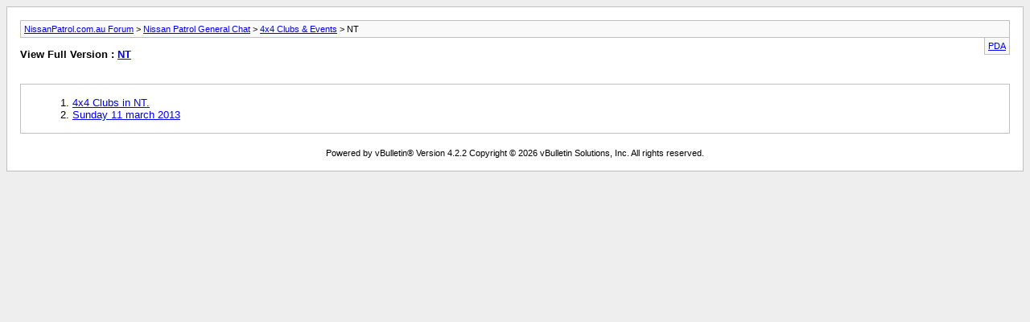

--- FILE ---
content_type: text/html; charset=ISO-8859-1
request_url: https://www.nissanpatrol.com.au/forums/archive/index.php/f-41.html?s=96480300b96b10cf995b5b55aef378a3
body_size: 707
content:
<!DOCTYPE html PUBLIC "-//W3C//DTD XHTML 1.0 Transitional//EN" "http://www.w3.org/TR/xhtml1/DTD/xhtml1-transitional.dtd">
<html xmlns="http://www.w3.org/1999/xhtml" dir="ltr" lang="en">
<head>
	<meta http-equiv="Content-Type" content="text/html; charset=ISO-8859-1" />
	<meta name="keywords" content="NT, nissan patrol, nissan patrol forum, nissan patrol photos, used nissan patrol" />
	<meta name="description" content="[Archive] " />
	
	<title>NT [Archive] - NissanPatrol.com.au Forum</title>
	<link rel="stylesheet" type="text/css" href="https://www.nissanpatrol.com.au/forums/archive/archive.css" />
</head>
<body>
<div class="pagebody">
<div id="navbar"><a href="https://www.nissanpatrol.com.au/forums/archive/index.php?s=b6771463cf1925ca236cc0bc18745906">NissanPatrol.com.au Forum</a> &gt; <a href="https://www.nissanpatrol.com.au/forums/archive/index.php/f-1.html?s=b6771463cf1925ca236cc0bc18745906">Nissan Patrol General Chat</a> &gt; <a href="https://www.nissanpatrol.com.au/forums/archive/index.php/f-35.html?s=b6771463cf1925ca236cc0bc18745906">4x4 Clubs &amp; Events</a> &gt; NT</div>
<hr />
<div class="pda"><a href="https://www.nissanpatrol.com.au/forums/archive/index.php/f-41.html?s=b6771463cf1925ca236cc0bc18745906&amp;pda=1" rel="nofollow">PDA</a></div>
<p class="largefont">View Full Version : <a href="https://www.nissanpatrol.com.au/forums/forumdisplay.php?41-NT&amp;s=b6771463cf1925ca236cc0bc18745906">NT</a></p>
<hr />
<div class="floatcontainer"><div id="ad_archive_above_content1"><!-- 71161633/MC_nissanpatrol/nissanpatrol_mrec_3 -->
<div data-fuse="21880361991"></div></div><div id="ad_archive_above_content2"><!-- 71161633/MC_nissanpatrol/nissanpatrol_mobile_mrec_1 -->
<div data-fuse="21876684567"></div></div></div><br /><div id="content">
<ol start="1">
	<li> <a href="https://www.nissanpatrol.com.au/forums/archive/index.php/t-187.html?s=b6771463cf1925ca236cc0bc18745906">4x4 Clubs in NT.</a></li>
	<li> <a href="https://www.nissanpatrol.com.au/forums/archive/index.php/t-18832.html?s=b6771463cf1925ca236cc0bc18745906">Sunday 11 march 2013</a></li>
</ol>
</div>
<div id="ad_archive_below_content"><!-- 71161633/MC_nissanpatrol/nissanpatrol_footer_1 -->
<div data-fuse="21876432877"></div></div>
<div id="copyright">Powered by vBulletin&reg; Version 4.2.2 Copyright &copy; 2026 vBulletin Solutions, Inc. All rights reserved.</div>
</div>
</body>
</html>